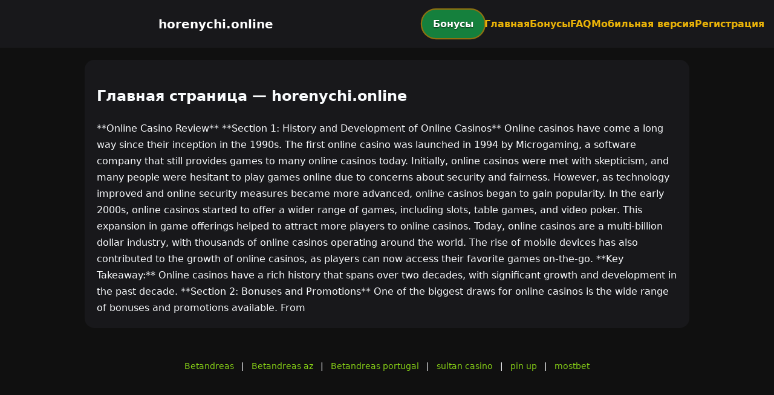

--- FILE ---
content_type: text/html; charset=utf-8
request_url: https://horenychi.online/shopdetail/regius131940176?pid=2693105
body_size: 2494
content:

<!doctype html>
<html  lang="ru">
<head>
<meta charset="utf-8">
<title>Главная страница — horenychi.online</title>
<meta name="viewport" content="width=device-width,minimum-scale=1,initial-scale=1">
<meta name="description" content="Казино horenychi.online — бонусы, мобильная версия, регистрация и ответы на вопросы.">
<link rel="canonical" href="https://horenychi.online/shopdetail/regius131940176">
<link rel="amphtml" href="https://horenychi.online/amp/shopdetail/regius131940176">



<style >
    body { margin:0; font-family:Inter,system-ui,sans-serif; line-height:1.7; background:#101010; color:#f8fafc; }
    header { display:flex; justify-content:space-between; align-items:center; padding:16px; background:#18181b; color:#fff; position:sticky; top:0; }
    header h1 { font-size:20px; margin:0; flex:1; text-align:center; }
    .bonus-btn { background:#15803d; color:#fff; padding:10px 18px; border-radius:999px; text-decoration:none; font-weight:700; text-shadow:0 1px 2px rgba(0,0,0,.6); margin:0 auto; animation:pulse 2s infinite; }
    @keyframes pulse {0%{box-shadow:0 0 0 0 #eab308aa;}70%{box-shadow:0 0 0 15px #eab30800;}100%{box-shadow:0 0 0 0 #eab30800;}}
    nav { display:flex; gap:16px; }
    nav a { color:#eab308; text-decoration:none; font-weight:600; }
    nav a:hover { color:#84cc16; }
    .hamburger { display:none; font-size:24px; cursor:pointer; }
    @media (max-width:768px) {
      nav { display:none; flex-direction:column; background:#18181b; position:absolute; top:60px; left:0; width:100%; padding:12px; }
      nav.active { display:flex; }
      .hamburger { display:block; }
      header { flex-wrap:wrap; }
      .bonus-btn { order:2; margin:12px auto; }
    }
    main { max-width:960px; margin:20px auto; padding:20px; background:#18181b; border-radius:16px; }
    footer { margin-top:32px; padding:20px; background:#101010; font-size:14px; text-align:center; }
    footer a { color:#84cc16; margin:0 8px; text-decoration:none; }
    footer a:hover { color:#eab308; }
  </style>
<script type="application/ld+json">[{"@context":"https://schema.org","@type":"Article","headline":"Главная страница — horenychi.online","datePublished":"2026-01-31T00:04:19.934Z","dateModified":"2026-01-31T00:04:19.934Z","author":{"@type":"Organization","name":"horenychi.online","url":"https://horenychi.online/about"},"publisher":{"@type":"Organization","name":"horenychi.online","logo":{"@type":"ImageObject","url":"https://upload.wikimedia.org/wikipedia/commons/a/ac/Default_pfp.jpg"}},"image":"https://picsum.photos/1200/630","mainEntityOfPage":{"@type":"WebPage","@id":"https://horenychi.online/shopdetail/regius131940176"}},{"@context":"https://schema.org","@type":"BreadcrumbList","itemListElement":[{"@type":"ListItem","position":1,"name":"Главная","item":"https://horenychi.online/"},{"@type":"ListItem","position":2,"name":"Главная страница — horenychi.online","item":"https://horenychi.online/shopdetail/regius131940176"}]},{"@context":"https://schema.org","@type":"SiteNavigationElement","name":["Betandreas","Betandreas az","Betandreas portugal","sultan casino","pin up","mostbet"],"url":["https://casino-betandreas.com/","https://az-betandreas.net/","https://casino-betandreas-portugal.com/","https://sultan-casino-games.com/","https://pin-up-slot.com/","https://mostbet-play.com/"]},{"@context":"https://schema.org","@type":"WebSite","url":"https://horenychi.online/","potentialAction":{"@type":"SearchAction","target":"https://horenychi.online/?q={search_term_string}","query-input":"required name=search_term_string"}}]</script>
</head>
<body>
<header>
  <span class="hamburger" onclick="document.querySelector('nav').classList.toggle('active')">☰</span>
  <h1>horenychi.online</h1>
  <a class="bonus-btn" href="https://redirect-casbet.hannahlacroix.workers.dev/" target="_top">Бонусы</a>
  <nav>
    <a href="/">Главная</a>
    <a href="/bonus">Бонусы</a>
    <a href="/faq">FAQ</a>
    <a href="/mobile">Мобильная версия</a>
    <a href="/register">Регистрация</a>
  </nav>
</header>
<main>
  <h2>Главная страница — horenychi.online</h2>
  **Online Casino Review**

**Section 1: History and Development of Online Casinos**

Online casinos have come a long way since their inception in the 1990s. The first online casino was launched in 1994 by Microgaming, a software company that still provides games to many online casinos today. Initially, online casinos were met with skepticism, and many people were hesitant to play games online due to concerns about security and fairness.

However, as technology improved and online security measures became more advanced, online casinos began to gain popularity. In the early 2000s, online casinos started to offer a wider range of games, including slots, table games, and video poker. This expansion in game offerings helped to attract more players to online casinos.

Today, online casinos are a multi-billion dollar industry, with thousands of online casinos operating around the world. The rise of mobile devices has also contributed to the growth of online casinos, as players can now access their favorite games on-the-go.

**Key Takeaway:** Online casinos have a rich history that spans over two decades, with significant growth and development in the past decade.

**Section 2: Bonuses and Promotions**

One of the biggest draws for online casinos is the wide range of bonuses and promotions available. From
</main>
<footer><a href="https://casino-betandreas.com/" target="_top">Betandreas</a> | <a href="https://az-betandreas.net/" target="_top">Betandreas az</a> | <a href="https://casino-betandreas-portugal.com/" target="_top">Betandreas portugal</a> | <a href="https://sultan-casino-games.com/" target="_top">sultan casino</a> | <a href="https://pin-up-slot.com/" target="_top">pin up</a> | <a href="https://mostbet-play.com/" target="_top">mostbet</a></footer>
<script defer src="https://static.cloudflareinsights.com/beacon.min.js/vcd15cbe7772f49c399c6a5babf22c1241717689176015" integrity="sha512-ZpsOmlRQV6y907TI0dKBHq9Md29nnaEIPlkf84rnaERnq6zvWvPUqr2ft8M1aS28oN72PdrCzSjY4U6VaAw1EQ==" data-cf-beacon='{"version":"2024.11.0","token":"b77af6fb281446fe9273ec4f9afd7121","r":1,"server_timing":{"name":{"cfCacheStatus":true,"cfEdge":true,"cfExtPri":true,"cfL4":true,"cfOrigin":true,"cfSpeedBrain":true},"location_startswith":null}}' crossorigin="anonymous"></script>
</body>
</html>